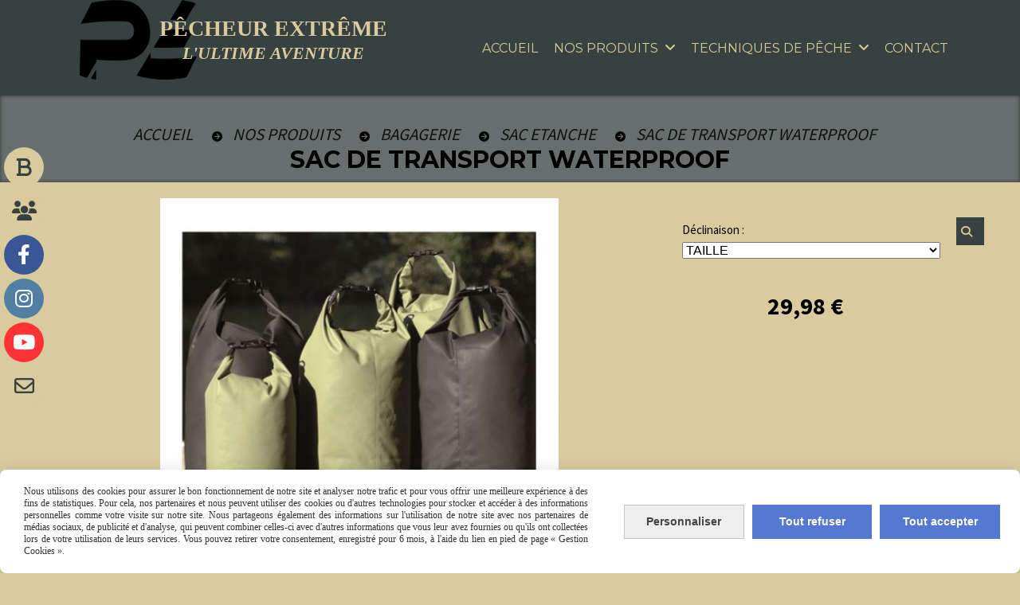

--- FILE ---
content_type: text/html; charset=UTF-8
request_url: https://www.pecheurextreme.com/sac-de-transport-waterproof-f548194.html
body_size: 10989
content:
    <!DOCTYPE html>
    <!--[if IE 7]>
    <html lang="fr" class="ie-inf-9 ie7"> <![endif]-->

    <!--[if IE 8]>
    <html lang="fr" class="ie-inf-9 ie8"> <![endif]-->
    <!--[if lte IE 9]>
    <html lang="fr" class="ie"> <![endif]-->
    <!--[if gt IE 8]><!-->
    <html lang="fr"><!--<![endif]-->
    <head prefix="og: http://ogp.me/ns# fb: http://ogp.me/ns/fb# product: http://ogp.me/ns/product# article: http://ogp.me/ns/article# place: http://ogp.me/ns/place#">
        <!--[if !IE]><!-->
        <script>
            if (/*@cc_on!@*/false) {
                document.documentElement.className += 'ie10';
            }
        </script><!--<![endif]-->
        
    <title>SAC DE TRANSPORT WATERPROOF - Pecheurextreme</title>
    <meta name="description" content="">
    <meta name="keywords" content="">
    <meta http-equiv="Content-Type" content="text/html; charset=UTF-8">
    <link rel="canonical" href="https://www.pecheurextreme.com/sac-de-transport-waterproof-f548194.html"/>
    <meta property="og:url" content="https://www.pecheurextreme.com/sac-de-transport-waterproof-f548194.html"/>
    <meta property="og:type" content="product"/>
    <meta property="og:title" content="SAC DE TRANSPORT WATERPROOF - Pecheurextreme"/>
    <meta property="og:description" content=""/>
    <meta property="og:locale" content="fr"/>

    <meta property="og:image" content="https://www.pecheurextreme.com/images_ms/1/2/6/1/0/4/126104/boutique/sac-de-transport-waterproof-10l-noir-miltec.jpg"/>
        <meta property="product:availability" content="instock"/>
        <meta property="product:category" content="SAC ETANCHE"/>
            <meta property="product:price:amount" content="12.99"/>
        <meta property="product:price:currency" content="EUR"/>
        
    <meta property="product:product_link" content="https://www.pecheurextreme.com/sac-de-transport-waterproof-f548194.html"/>

    <link rel="icon" type="image/png" href="/upload/favicon/126104.png?1768985346">

    <!-- Stylesheet -->
    <link rel="stylesheet" type="text/css" media="screen" href="/css5228/style_all_designs.css"/>
    <link rel="stylesheet" href="/css5228/panier.css" type="text/css"/>
    <script>
         document.documentElement.className += ' cmonsite-vitrine'; 
    </script>
    <link type="text/css" href="/css5228/design/template/boutique/templates.css" rel="stylesheet"/>
        <link rel="stylesheet" type="text/css" href="/css5228/ficheproduit/style-fiche-produit.css">
    <link rel="stylesheet" type="text/css" href="/css5228/ficheproduit/jquery.jqzoom.css">
    <link href="/css5228/design/hotel-datepicker.css" rel="stylesheet" type="text/css">
            <link rel="stylesheet" type="text/css" href="/css5228/design/template/fiche_produits/templates.css"/>
        <script>
            document.documentElement.className += ' cmonsite-ficheproduit';
            document.documentElement.className += ' cmonsite-ficheproduit-2';
            document.documentElement.className += ' cmonsite-boutique';
            document.documentElement.className += ' cmonsite-boutique-4';
        </script>
            <link rel="stylesheet" type="text/css" media="screen" href="/css5228/tinyTips.css"/>
    <link type="text/css" href="/css5228/header_jnformation.css" rel="stylesheet"/>
    <link href="/css5228/jquery.bxslider.css" rel="stylesheet" type="text/css">
    <link href="/css5228/waitMe.css" rel="stylesheet" type="text/css">
    <link href="/css5228/bootstrap-datetimepicker-standalone.css" rel="stylesheet" type="text/css">
    <link href="/css5228/bootstrap-datetimepicker.css" rel="stylesheet" type="text/css">

    <!-- CSS du thème  -->
    <link href="/css5228/styled796series.css" rel="stylesheet"
          type="text/css"/>
    <link href="/css5228/styled806.css"
          rel="stylesheet" type="text/css"/>



    <!-- jQuery -->
    <script src="/js5228/dist/design/jquery-3.min.js"></script>


    <script src="/js5228/dist/jquery.tinyTips.min.js"></script>
        <script src="/js5228/dist/jquery.validationEngine-fr.min.js"></script>
    
    <script src="/js5228/dist/jquery.validationEngine.min.js"></script>
    <script src="/js5228/dist/moment/moment.min.js"></script>
        <script src="/js5228/dist/moment/fr.min.js"></script>
    
    <script src="/js5228/dist/bootstrap-datetimepicker.min.js"></script>

    <script>
        $(document).ready(function () {
            $("#contact, #form1, #form").validationEngine();
            $('a.tTip').css('display', 'block');
            $('a.tTip').tinyTips('light', 'title');
        });
                document.documentElement.className += ' cmonsite-template';
        
        var CookieScripts = typeof CookieScripts === "undefined" ? {user: {}, job: []} : CookieScripts;
    </script>


            <script type="text/javascript">
                var _paq = window._paq = window._paq || [];
                _paq.push(['setCustomDimension', 1, 'www.pecheurextreme.com']);

                /* tracker methods like "setCustomDimension" should be called before "trackPageView" */
                _paq.push(['trackPageView']);
                _paq.push(['enableLinkTracking']);
                (function () {
                    var u = "//www.cmadata.fr/analytics/";
                    _paq.push(['setTrackerUrl', u + 'matomo.php']);
                    _paq.push(['setSiteId', '2']);
                    var d = document, g = d.createElement('script'), s = d.getElementsByTagName('script')[0];
                    g.type = 'text/javascript';
                    g.async = true;
                    g.src = u + 'matomo.js';
                    s.parentNode.insertBefore(g, s);
                })();
            </script>
            



    <!-- BxSlider -->
    <script type='text/javascript'
            src='/js5228/dist/jquery.bxSlider.min.js'></script>

    <!-- Height Align -->
    <script src="/js5228/dist/design/jquery.heightalign.min.js"></script>


    <script type="text/javascript" src="/js5228/dist/fancybox/jquery.fancybox.min.js"></script>
    <script type="text/javascript" src="/js5228/dist/fancybox/jquery.easing-1.3.min.js"></script>
    <script type="text/javascript" src="/js5228/dist/fancybox/jquery.mousewheel-3.0.6.min.js"></script>
    <script>
        var BASEURL = "https://www.cmonsite.fr/",
            book = "126104",
            id_serie = 796,
            id_design = 806;
    </script>
    <script type="text/javascript" src="/js5228/dist/design/minisite_cross.min.js"></script>

    <link rel="stylesheet" href="/css5228/fancybox/jquery.fancybox.css" type="text/css" media="screen"/>

    <!-- Optionally add helpers - button, thumbnail and/or media -->
    <link rel="stylesheet" href="/css5228/fancybox/helpers/jquery.fancybox-buttons.css" type="text/css" media="screen"/>
    <script type="text/javascript" src="/js5228/dist/fancybox/helpers/jquery.fancybox-buttons.min.js"></script>
    <script type="text/javascript" src="/js5228/dist/fancybox/helpers/jquery.fancybox-media.min.js"></script>

    <link rel="stylesheet" href="/css5228/fancybox/helpers/jquery.fancybox-thumbs.css" type="text/css" media="screen"/>

    <script type="text/javascript" src="/js5228/dist/fancybox/helpers/jquery.fancybox-thumbs.min.js"></script>


    <script type="text/javascript">
            var flagnewsletter = 0,
                newsletter_actif = 0,
                show_popin_newsletter = false;    </script>
        <script type="text/javascript">
            var searchContent;
            var dataDesign;

            
dataDesign = {
top: 153,
blocPositionTop: "#wrapper",
blocPositionLeft: "#wrapper",
blocContenu: "#wrapper"
};

            $(document).ready(function () {
                var form = '<form action="/search.php" class="content-cmonsite form-search" method="get">' +
                    '<div class="input-group">' +
                    '<input type="text" name="search" class="form-control" placeholder="' + _lang.get('Rechercher') + '">' +
                    '<span class="input-group-btn">' +
                    '<button title="' + _lang.get('Rechercher') + '" class="btn-search button" type="button"><i class="fa fa-search"></i></button>' +
                    '</span>' +
                    '</div>' +
                    '</form>'
                ;
                /* Placer le button search */

                searchContent = {
                    data: {
                        top: 40,
                        left: 0,
                        blocPositionTop: '#content',
                        blocPositionLeft: '#wrapper',
                        blocContenu: '#wrapper',
                        button: null,
                        idButton: 'block-flottant-search',
                        classButton: 'block-flottant-search',
                        contentButton: form,
                        DOMBody: 'body',
                        createButton: true,
                        mapElement: '.blocAdresse'
                    },
                    options: {
                        'flottant': true,
                        'insertTo': null,
                    },
                    init: function (dataDesign) {

                        // on récupére les options d'origine
                        for (var prop in searchContent.data) {
                            searchContent.options[prop] = searchContent.data[prop];
                        }
                        // on récupére les options personnalisées
                        for (prop in dataDesign) {
                            searchContent.options[prop] = dataDesign[prop];
                        }

                        function waitForEl() {

                            var $id = $(searchContent.options.DOMBody);
                            if (typeof $id.offset() !== 'undefined') {

                                if ($(searchContent.options.blocPositionTop).length) {
                                    searchContent.options.blocPositionTop = $(searchContent.options.blocPositionTop);
                                } else {
                                    searchContent.options.blocPositionTop = $('.content');
                                }

                                searchContent.options.blocPositionLeft = $(searchContent.options.blocPositionLeft);
                                searchContent.options.blocContenu = $(searchContent.options.blocContenu);
                                searchContent.options.DOMBody = $(searchContent.options.DOMBody);
                                searchContent.data.mapElement = $(searchContent.data.mapElement);
                                searchContent.data.DOMBody = $(searchContent.data.DOMBody);

                                if (searchContent.options.button != null) {
                                    searchContent.options.button = $(searchContent.options.button);
                                }

                                if (searchContent.options.createButton) {

                                    searchContent.generateButton();
                                    if (searchContent.options.flottant) {
                                        searchContent.positionButton();
                                    }


                                    searchContent.insertButton();
                                }

                                searchContent.event();
                            } else {
                                setTimeout(function () {
                                    waitForEl();
                                }, 50);
                            }
                        }

                        waitForEl();
                    },
                    event: function () {
                        $(window).resize(function (event) {
                            if (searchContent.options.flottant) {
                                searchContent.positionButton();
                            }
                        });
                        $(window).trigger('resize');
                        searchContent.data.DOMBody.on('click', '.btn-search', function () {
                            if (searchContent.options.button.hasClass('actif')) {
                                if ($('.form-search input[name="search"]').val() != '') {
                                    /* Submit le formulaire */
                                    $('.form-search').submit();
                                }
                            } else {
                                searchContent.options.button.addClass('actif');
                            }
                            return true;
                        });

                        searchContent.data.DOMBody.on('click', 'input[name="search"]', function () {
                            return true;
                        });

                        searchContent.data.DOMBody.on('click', function (e) {
                            if (!$(e.target).closest('#' + searchContent.data.idButton).length) {
                                searchContent.options.button.removeClass('actif');
                            }
                        });

                    },
                    generateButton: function () {
                        var button = $('<div />')
                            .attr({
                                'id': searchContent.options.idButton,
                                'class': searchContent.options.classButton,
                            }).html(searchContent.options.contentButton);

                        searchContent.options.button = button;
                    },
                    insertButton: function () {
                        if (searchContent.options.insertTo === null) {
                            searchContent.options.DOMBody.append(searchContent.options.button);
                        } else {
                            $(searchContent.options.insertTo).append(searchContent.options.button);
                        }

                    },

                    getOffsetLeft: function () {
                        return searchContent.options.blocPositionLeft.offset().left + searchContent.options.blocPositionLeft.outerWidth() + searchContent.options.left;
                    },
                    getOffsetTop: function () {
                        if (searchContent.data.mapElement.length) {
                            var mapBoundingRect = searchContent.data.mapElement[0].getBoundingClientRect();
                            var buttonBoundingRect = searchContent.options.button[0].getBoundingClientRect();
                            if (
                                // mapBoundingRect.left == 0 ||
                                (buttonBoundingRect.left > mapBoundingRect.left &&
                                    buttonBoundingRect.left < (mapBoundingRect.left + mapBoundingRect.width) &&
                                    buttonBoundingRect.top > mapBoundingRect.top &&
                                    buttonBoundingRect.top < (mapBoundingRect.top + mapBoundingRect.height))
                            ) {

                                return searchContent.data.mapElement.offset().top + searchContent.data.mapElement.height() + searchContent.options.top;
                            }
                        }

                        return searchContent.options.blocPositionTop.offset().top + searchContent.options.top;
                    },
                    positionButton: function () {

                        searchContent.options.button.css({
                            'left': searchContent.getOffsetLeft(),
                            'position': 'absolute',
                            'top': searchContent.getOffsetTop(),
                            'width': '36px',
                            'z-index': '5'
                        });
                    }
                };

                searchContent.init(dataDesign);

            });

        </script>
        
<!-- CSS de personnalisation design  -->
<link rel="stylesheet" href="/css5228/126104-806-796-101/style_perso.css" type="text/css" id="style-editor-perso" class="style-editor-perso-design" />
<link rel="stylesheet" href="/css5228/126104-ficheproduit-description-548194-378/style_perso_by_page.css" type="text/css" class="style-editor-perso-content" id="style-editor-perso-page"/><link rel="stylesheet" href="/css5228/126104-footer-0-378/style_perso_by_page.css" type="text/css" class="style-editor-perso-content" id="style-editor-perso-footer"/>

<!-- Variable Javascript utiles -->
<script>
    var timer = 3000 ;
</script>


        <meta name="viewport" content="width=device-width, initial-scale=1">
    </head>
    <body
        class="theme cmonsite-panier-1 cmonsite-fluxpanier-1 search-button body-796series body-806styled page-fiche_produit page-fiche_produit-548194">
                <link rel="stylesheet" href="/css/sidebar-menu.css?5228" type="text/css" media="screen"/>
        <style>
#minisite-sidebar ul li a.social-sidebar-p-1,
#minisite-sidebar ul li a.social-sidebar-p-1 span,
#minisite-sidebar ul li a.social-sidebar-p-1 span:before
{background:#D9CB9E;color:#374140;}
#minisite-sidebar ul li a.social-sidebar-p-2,
#minisite-sidebar ul li a.social-sidebar-p-2 span,
#minisite-sidebar ul li a.social-sidebar-p-2 span:before
{background:#D9CB9E;color:#374140;}
#minisite-sidebar ul li a.social-sidebar-p-3,
#minisite-sidebar ul li a.social-sidebar-p-3 span,
#minisite-sidebar ul li a.social-sidebar-p-3 span:before
{background:#3a5795;color:#ffffff;}
#minisite-sidebar ul li a.social-sidebar-p-4,
#minisite-sidebar ul li a.social-sidebar-p-4 span,
#minisite-sidebar ul li a.social-sidebar-p-4 span:before
{background:#517fa4;color:#ffffff;}
#minisite-sidebar ul li a.social-sidebar-p-5,
#minisite-sidebar ul li a.social-sidebar-p-5 span,
#minisite-sidebar ul li a.social-sidebar-p-5 span:before
{background:#ff3333;color:#ffffff;}
#minisite-sidebar ul li a.social-sidebar-p-6,
#minisite-sidebar ul li a.social-sidebar-p-6 span,
#minisite-sidebar ul li a.social-sidebar-p-6 span:before
{background:#D9CB9E;color:#374140;}</style><aside id="minisite-sidebar" class="pos-left circle large label-square "><ul><li>
<a class="social-sidebar-p-1" href="/blog/"   rel="nofollow">
<i class="fa fa-bold"></i> <span>Blog</span>
</a>
</li>
<li>
<a class="social-sidebar-p-2" href="/espace-conseillers-p295477.html"  target="_blank" rel="nofollow">
<i class="fa fa-users"></i> <span>Espace Conseillers</span>
</a>
</li>
<li>
<a class="social-sidebar-p-3" href="https://www.facebook.com/P%C3%AAcheur-Extr%C3%AAme-107042624140510/?modal=admin_todo_tour"  target="_blank" rel="nofollow">
<i class="fa fa-facebook"></i> <span>Facebook</span>
</a>
</li>
<li>
<a class="social-sidebar-p-4" href=""  target="_blank" rel="nofollow">
<i class="fa fa-instagram"></i> <span>Instagram</span>
</a>
</li>
<li>
<a class="social-sidebar-p-5" href="https://www.youtube.com/channel/UCECjMCfhrm3vYW4QoqTeAsg?disable_polymer=true"  target="_blank" rel="nofollow">
<i class="fa fa-youtube"></i> <span>Youtube</span>
</a>
</li>
<li>
<a class="social-sidebar-p-6" href="/contact.html"   rel="nofollow">
<i class="fa fa-envelope-o"></i> <span>Contact</span>
</a>
</li>
</ul></aside>
<div id="main-conteneur"  itemprop="mainEntityOfPage" itemscope itemtype="https://schema.org/WebPage">
        <!-- Banniere Header -->
    <header role="banner" class="banniere header_p">
        <div class="header-conteneur">
            <div class="close-menu"></div>
                    <div id="blocContent">
            <div id="headercontent" class="header_live_edit slogan_live_edit ">
                                    <a class="logo" href="/" id="logo" rel="home">
                        <img class="img-logo" src="/img_s2/126104/logo/logo-pe-1.png" alt="pecheurextreme.com"/>
                    </a>
                
                <div class="container-slogan">
                    <div class="slogan_p slogan"><p style="text-align: center;"><span style="font-size: 28px; font-family: arial black, avant garde;"><span style="color: #ffffff;"><span style="color: #d9cb9e;"><strong><span id="_mce_caret" data-mce-bogus="true">﻿</span>PÊCHEUR EXTRÊME</strong></span></span></span></p><p style="text-align: center;"><span style="font-size: 22px;"><em><span style="font-family: Roboto; color: #ffffff;"><span style="color: #d9cb9e;"><strong>L'ULTIME AVENTURE</strong></span></span></em></span></p></div>
                </div>

                            </div>
        </div>
                <div class="menu navigation_p menu-principal">
            <nav id="nav-principal" class="menu-principal"><!--
            -->
            <ul class="">
                                    <li
                            class="p-accueil navigation_button_p   ">
                        <a  href="/"
                                                                                     class="navigation_link_p">
                            <span>
                                                                ACCUEIL                            </span>
                        </a>
                                            </li>
                                        <li
                            class="p-295374 navigation_button_p   hasDropdown">
                        <a  href="/nos-produits-p295374.html"
                                                                                     class="navigation_link_p">
                            <span>
                                                                NOS PRODUITS                            </span>
                        </a>
                        <span class="dropDown navigation_link_p  " ></span><!--
            -->
            <ul class="menu__dropdown">
                                    <li
                            class="p-295908  sous_navigation_button_p hasDropdown">
                        <a  href="/vetements-techniques-p295908.html"
                                                                                     class="sous_navigation_link_p">
                            <span>
                                                                VETEMENTS TECHNIQUES                            </span>
                        </a>
                        <span class="dropDown  sous_navigation_link_p" ></span><!--
            -->
            <ul class="menu__dropdown">
                                    <li
                            class="b-72941  sous_navigation_button_p ">
                        <a  href="/vestes-b72941.html"
                                                                                     class="sous_navigation_link_p">
                            <span>
                                                                VESTES                            </span>
                        </a>
                                            </li>
                                        <li
                            class="b-72942  sous_navigation_button_p ">
                        <a  href="/pantalons-b72942.html"
                                                                                     class="sous_navigation_link_p">
                            <span>
                                                                PANTALONS                            </span>
                        </a>
                                            </li>
                                        <li
                            class="b-72943  sous_navigation_button_p ">
                        <a  href="/chemises-tee-shirts-b72943.html"
                                                                                     class="sous_navigation_link_p">
                            <span>
                                                                CHEMISES & TEE SHIRTS                            </span>
                        </a>
                                            </li>
                                        <li
                            class="b-72945  sous_navigation_button_p ">
                        <a  href="/chaussures-b72945.html"
                                                                                     class="sous_navigation_link_p">
                            <span>
                                                                CHAUSSURES                            </span>
                        </a>
                                            </li>
                                        <li
                            class="b-77314  sous_navigation_button_p ">
                        <a  href="/couvres-chef-b77314.html"
                                                                                     class="sous_navigation_link_p">
                            <span>
                                                                COUVRES CHEF                            </span>
                        </a>
                                            </li>
                                        <li
                            class="b-77315  sous_navigation_button_p ">
                        <a  href="/extremites-b77315.html"
                                                                                     class="sous_navigation_link_p">
                            <span>
                                                                EXTREMITES                            </span>
                        </a>
                                            </li>
                                        <li
                            class="b-77507  sous_navigation_button_p ">
                        <a  href="/sous-vetements-chaud-b77507.html"
                                                                                     class="sous_navigation_link_p">
                            <span>
                                                                SOUS-VETEMENTS CHAUD                            </span>
                        </a>
                                            </li>
                                </ul><!--
            -->                    </li>
                                        <li
                            class="p-295916  sous_navigation_button_p hasDropdown">
                        <a  href="/bagagerie-p295916.html"
                                                                                     class="sous_navigation_link_p">
                            <span>
                                                                BAGAGERIE                            </span>
                        </a>
                        <span class="dropDown  sous_navigation_link_p" ></span><!--
            -->
            <ul class="menu__dropdown">
                                    <li
                            class="b-72948  sous_navigation_button_p ">
                        <a  href="/sac-a-dos-b72948.html"
                                                                                     class="sous_navigation_link_p">
                            <span>
                                                                SAC A DOS                            </span>
                        </a>
                                            </li>
                                        <li
                            class="b-72949  sous_navigation_button_p ">
                        <a  href="/sac-de-transport-b72949.html"
                                                                                     class="sous_navigation_link_p">
                            <span>
                                                                SAC DE TRANSPORT                            </span>
                        </a>
                                            </li>
                                        <li
                            class="b-72950  sous_navigation_button_p ">
                        <a  href="/saccoches-b72950.html"
                                                                                     class="sous_navigation_link_p">
                            <span>
                                                                SACCOCHES                            </span>
                        </a>
                                            </li>
                                        <li
                            class="actif b-77339  sous_navigation_button_p ">
                        <a  href="/sac-etanche-b77339.html"
                                                                                     class="actif sous_navigation_link_p">
                            <span>
                                                                SAC ETANCHE                            </span>
                        </a>
                                            </li>
                                        <li
                            class="b-77443  sous_navigation_button_p ">
                        <a  href="/caisse-transport-b77443.html"
                                                                                     class="sous_navigation_link_p">
                            <span>
                                                                CAISSE TRANSPORT                            </span>
                        </a>
                                            </li>
                                </ul><!--
            -->                    </li>
                                        <li
                            class="p-295918  sous_navigation_button_p hasDropdown">
                        <a  href="/bivouac-p295918.html"
                                                                                     class="sous_navigation_link_p">
                            <span>
                                                                BIVOUAC                            </span>
                        </a>
                        <span class="dropDown  sous_navigation_link_p" ></span><!--
            -->
            <ul class="menu__dropdown">
                                    <li
                            class="b-72947  sous_navigation_button_p ">
                        <a  href="/tentes-b72947.html"
                                                                                     class="sous_navigation_link_p">
                            <span>
                                                                TENTES                            </span>
                        </a>
                                            </li>
                                        <li
                            class="b-72939  sous_navigation_button_p ">
                        <a  href="/couchage-b72939.html"
                                                                                     class="sous_navigation_link_p">
                            <span>
                                                                COUCHAGE                            </span>
                        </a>
                                            </li>
                                        <li
                            class="b-75866  sous_navigation_button_p ">
                        <a  href="/accessoires-b75866.html"
                                                                                     class="sous_navigation_link_p">
                            <span>
                                                                ACCESSOIRES                            </span>
                        </a>
                                            </li>
                                        <li
                            class="b-77442  sous_navigation_button_p ">
                        <a  href="/hygiene-b77442.html"
                                                                                     class="sous_navigation_link_p">
                            <span>
                                                                HYGIENE                            </span>
                        </a>
                                            </li>
                                </ul><!--
            -->                    </li>
                                        <li
                            class="p-295921  sous_navigation_button_p hasDropdown">
                        <a  href="/accessoires-p295921.html"
                                                                                     class="sous_navigation_link_p">
                            <span>
                                                                ACCESSOIRES                            </span>
                        </a>
                        <span class="dropDown  sous_navigation_link_p" ></span><!--
            -->
            <ul class="menu__dropdown">
                                    <li
                            class="b-75826  sous_navigation_button_p ">
                        <a  href="/eclairage-b75826.html"
                                                                                     class="sous_navigation_link_p">
                            <span>
                                                                ECLAIRAGE                            </span>
                        </a>
                                            </li>
                                        <li
                            class="b-75846  sous_navigation_button_p ">
                        <a  href="/gamelles-b75846.html"
                                                                                     class="sous_navigation_link_p">
                            <span>
                                                                GAMELLES                            </span>
                        </a>
                                            </li>
                                        <li
                            class="b-75856  sous_navigation_button_p ">
                        <a  href="/rechauds-b75856.html"
                                                                                     class="sous_navigation_link_p">
                            <span>
                                                                RECHAUDS                            </span>
                        </a>
                                            </li>
                                        <li
                            class="b-75867  sous_navigation_button_p ">
                        <a  href="/eau-b75867.html"
                                                                                     class="sous_navigation_link_p">
                            <span>
                                                                EAU                            </span>
                        </a>
                                            </li>
                                        <li
                            class="b-75847  sous_navigation_button_p ">
                        <a  href="/coutellerie-b75847.html"
                                                                                     class="sous_navigation_link_p">
                            <span>
                                                                COUTELLERIE                            </span>
                        </a>
                                            </li>
                                        <li
                            class="b-75848  sous_navigation_button_p ">
                        <a  href="/defense-b75848.html"
                                                                                     class="sous_navigation_link_p">
                            <span>
                                                                DEFENSE                            </span>
                        </a>
                                            </li>
                                </ul><!--
            -->                    </li>
                                        <li
                            class="p-295931  sous_navigation_button_p hasDropdown">
                        <a  href="/nutrition-p295931.html"
                                                                                     class="sous_navigation_link_p">
                            <span>
                                                                NUTRITION                            </span>
                        </a>
                        <span class="dropDown  sous_navigation_link_p" ></span><!--
            -->
            <ul class="menu__dropdown">
                                    <li
                            class="b-72964  sous_navigation_button_p ">
                        <a  href="/repas-lyophilise-b72964.html"
                                                                                     class="sous_navigation_link_p">
                            <span>
                                                                REPAS LYOPHILISE                            </span>
                        </a>
                                            </li>
                                        <li
                            class="b-72966  sous_navigation_button_p ">
                        <a  href="/boissons-energetiques-b72966.html"
                                                                                     class="sous_navigation_link_p">
                            <span>
                                                                BOISSONS ENERGETIQUES                            </span>
                        </a>
                                            </li>
                                        <li
                            class="b-72967  sous_navigation_button_p ">
                        <a  href="/complements-alimentaire-b72967.html"
                                                                                     class="sous_navigation_link_p">
                            <span>
                                                                COMPLEMENTS ALIMENTAIRE                            </span>
                        </a>
                                            </li>
                                </ul><!--
            -->                    </li>
                                        <li
                            class="b-88784  sous_navigation_button_p ">
                        <a  href="/bonnes-affaires-b88784.html"
                                                                                     class="sous_navigation_link_p">
                            <span>
                                                                BONNES AFFAIRES                            </span>
                        </a>
                                            </li>
                                        <li
                            class="a-59010  sous_navigation_button_p ">
                        <a  href="/photos-a59010.html"
                                                                                     class="sous_navigation_link_p">
                            <span>
                                                                PHOTOS                            </span>
                        </a>
                                            </li>
                                        <li
                            class="p-320743  sous_navigation_button_p ">
                        <a  href="/videos-produits-p320743.html"
                                                                                     class="sous_navigation_link_p">
                            <span>
                                                                VIDEOS PRODUITS                            </span>
                        </a>
                                            </li>
                                        <li
                            class="p-301733  sous_navigation_button_p hasDropdown">
                        <a  href="/sites-partenaires-p301733.html"
                                                                                     class="sous_navigation_link_p">
                            <span>
                                                                SITES PARTENAIRES                            </span>
                        </a>
                        <span class="dropDown  sous_navigation_link_p" ></span><!--
            -->
            <ul class="menu__dropdown">
                                    <li
                            class="p-379444  sous_navigation_button_p ">
                        <a  href="/appats-baits-p379444.html"
                                                                                     class="sous_navigation_link_p">
                            <span>
                                                                APPATS-BAITS                             </span>
                        </a>
                                            </li>
                                        <li
                            class="p-379445  sous_navigation_button_p ">
                        <a  href="/assault-58-p379445.html"
                                                                                     class="sous_navigation_link_p">
                            <span>
                                                                ASSAULT 58                            </span>
                        </a>
                                            </li>
                                </ul><!--
            -->                    </li>
                                        <li
                            class="p-314135  sous_navigation_button_p hasDropdown">
                        <a  href="/catalogues-partenaires-p314135.html"
                                                                                     class="sous_navigation_link_p">
                            <span>
                                                                CATALOGUES PARTENAIRES                             </span>
                        </a>
                        <span class="dropDown  sous_navigation_link_p" ></span><!--
            -->
            <ul class="menu__dropdown">
                                    <li
                            class="p-314128  sous_navigation_button_p ">
                        <a  href="/catalogues-miltec-p314128.html"
                                                                                     class="sous_navigation_link_p">
                            <span>
                                                                CATALOGUES MILTEC                            </span>
                        </a>
                                            </li>
                                        <li
                            class="p-314132  sous_navigation_button_p ">
                        <a  href="/catalogue-mpsec-p314132.html"
                                                                                     class="sous_navigation_link_p">
                            <span>
                                                                CATALOGUE MPSEC                            </span>
                        </a>
                                            </li>
                                        <li
                            class="p-314136  sous_navigation_button_p ">
                        <a  href="/catalogue-pe-p314136.html"
                                                                                     class="sous_navigation_link_p">
                            <span>
                                                                CATALOGUE PE                            </span>
                        </a>
                                            </li>
                                </ul><!--
            -->                    </li>
                                </ul><!--
            -->                    </li>
                                        <li
                            class="p-295199 navigation_button_p   hasDropdown">
                        <a  href="/techniques-de-peche-p295199.html"
                                                                                     class="navigation_link_p">
                            <span>
                                                                TECHNIQUES DE PÊCHE                            </span>
                        </a>
                        <span class="dropDown navigation_link_p  " ></span><!--
            -->
            <ul class="menu__dropdown">
                                    <li
                            class="a-56153  sous_navigation_button_p ">
                        <a  href="/peche-du-silure-a56153.html"
                                                                                     class="sous_navigation_link_p">
                            <span>
                                                                PÊCHE DU SILURE                            </span>
                        </a>
                                            </li>
                                        <li
                            class="a-56154  sous_navigation_button_p ">
                        <a  href="/peche-de-la-carpe-a56154.html"
                                                                                     class="sous_navigation_link_p">
                            <span>
                                                                PÊCHE DE LA CARPE                            </span>
                        </a>
                                            </li>
                                        <li
                            class="a-63960  sous_navigation_button_p ">
                        <a  href="/une-experience-a-votre-service-a63960.html"
                                                                                     class="sous_navigation_link_p">
                            <span>
                                                                UNE EXPERIENCE A VOTRE SERVICE                            </span>
                        </a>
                                            </li>
                                </ul><!--
            -->                    </li>
                                        <li
                            class="p-contact navigation_button_p   ">
                        <a  href="/contact.html"
                                                                                     class="navigation_link_p">
                            <span>
                                                                CONTACT                            </span>
                        </a>
                                            </li>
                                </ul><!--
            --><!--
            --></nav>
        </div>
                </div>
    </header>

    <div class="wrapper-content">
                        <div id="wrapper" class="wrapper content_p">

            
                        <div class="content_p side-content">

                
                
<div id="bloc-fil-title">
            <script type="application/ld+json">{"@context":"https://schema.org","@type":"BreadcrumbList","itemListElement":[{"@type":"ListItem","name":"ACCUEIL","item":{"@type":"Thing","url":"/","name":"ACCUEIL","@id":"accueil"},"position":1},{"@type":"ListItem","name":"NOS PRODUITS","item":{"@type":"Thing","url":"/nos-produits-p295374.html","name":"NOS PRODUITS","@id":"nos-produits-nos-produits-p295374-html"},"position":2},{"@type":"ListItem","name":"BAGAGERIE","item":{"@type":"Thing","url":"/bagagerie-p295916.html","name":"BAGAGERIE","@id":"bagagerie-bagagerie-p295916-html"},"position":3},{"@type":"ListItem","name":"SAC ETANCHE","item":{"@type":"Thing","url":"/sac-etanche-b77339.html","name":"SAC ETANCHE","@id":"sac-etanche-sac-etanche-b77339-html"},"position":4},{"@type":"ListItem","name":"SAC DE TRANSPORT WATERPROOF","item":{"@type":"Thing","url":"/sac-de-transport-waterproof-f548194.html","name":"SAC DE TRANSPORT WATERPROOF","@id":"sac-de-transport-waterproof-sac-de-transport-waterproof-f548194-html"},"position":5}]}</script>        <nav class="nav-static-breadcrumb arianne secondaire links_p">
            <ul class="clearfix">
                                <li class="no-picto">
                    <a href="/" class="sous_navigation_link_p">
                        <span>
                            <i class=""></i>
                            <span class="text"
                                  itemprop="name" >
                                ACCUEIL                            </span>
                        </span>
                    </a>
                </li>
                                        <li class="no-picto">
                            <a class="sous_navigation_link_p "
                               href="/nos-produits-p295374.html">
                                <span>
                                    <i class=""></i>
                                    <span class="text">
                                        NOS PRODUITS                                    </span>
                                </span>
                            </a>
                        </li>
                                                <li class="no-picto">
                            <a class="sous_navigation_link_p "
                               href="/bagagerie-p295916.html">
                                <span>
                                    <i class=""></i>
                                    <span class="text">
                                        BAGAGERIE                                    </span>
                                </span>
                            </a>
                        </li>
                                                <li class="no-picto">
                            <a class="sous_navigation_link_p "
                               href="/sac-etanche-b77339.html">
                                <span>
                                    <i class=""></i>
                                    <span class="text">
                                        SAC ETANCHE                                    </span>
                                </span>
                            </a>
                        </li>
                        
                                            <li class="no-picto actif" >
                                <a class="sous_navigation_link_p actif"
                                   href="/sac-de-transport-waterproof-f548194.html">
                                <span>
                                    <i class=""></i>
                                    <span class="text">
                                        SAC DE TRANSPORT WATERPROOF                                    </span>
                                </span>
                                </a>
                            </li>
                                        </ul>
        </nav>
        <div class="clearfix"></div>
            <h1 class="title_section border_p border_titre_p">
            SAC DE TRANSPORT WATERPROOF        </h1>
    </div>

<div id="content_full" class="template_fiche_produit template_fiche_produit_2">
    <div id="fiche-produit" itemscope itemtype="https://schema.org/Product">
        <link itemprop="url" href="/sac-de-transport-waterproof-f548194.html"
              rel="author"/>
        <div class="top_fiche product-type__classical block_unique_product is_catalogue" data-id-product="548194">
                        <!--Titre du produit -->
                        <!-- Fin du titre -->

            <!-- Images produit -->
            <div class="wrap-images">
                <div class="grande-image grande-image__no-additionnal ">
                    <div class="container-etiquette" style="display: none">                    </div>
                                            <a href="/img_s1/126104/boutique/sac-de-transport-waterproof-10l-noir-miltec.jpg"
                           class="image-zoom productImageWrap sliderImageFicheProd"
                           id="productImageWrapID_548194" title=""
                           rel="gal1">
                            <img class="imgZoomPad " itemprop="image"
                                 src="/img_s1/126104/boutique/sac-de-transport-waterproof-10l-noir-miltec.jpg"
                                 title=""
                                 alt="SAC DE TRANSPORT WATERPROOF">
                                                    </a>
                                            <!----------- END GRANDE IMAGE SLIDER ----------->
                    <div id="sliderImagePreviews">
                                                            <a
                                            id="product-link-img-1123006"
                                            data-image="/img_s1/126104/boutique/sac-de-transport-waterproof-10l-noir-miltec_mini.jpg"
                                            data-zoom-image="/img_s1/126104/boutique/sac-de-transport-waterproof-10l-noir-miltec.jpg"
                                            href="/img_s1/126104/boutique/sac-de-transport-waterproof-10l-noir-miltec.jpg">

                                            <span class="img-square">
                                                <span class="img-square__content">
                                                    <img src="/img_s1/126104/boutique/sac-de-transport-waterproof-10l-noir-miltec_mini.jpg"
                                                         alt="SAC DE TRANSPORT WATERPROOF">
                                                </span>
                                            </span>
                                    </a>
                                                        </div>
                    <!----------- END PREVIEW ----------->
                                        <!----------- END AFFICHER PRIX ----------->
                </div>
                <!-- end grande-image -->
            </div>
            <!-- end wrap-images -->

            <!-- Informations produit -->
                        <div class="wrap-description avec-declinaison">
                <div class="container-etiquette">                </div>
                <div class="block-fiche-titre-brand">
                    <div class="row">
                        <div class="col s12">
                            
                                                            <div class="block-fiche-titre">
                                    <span itemprop="name">SAC DE TRANSPORT WATERPROOF</span>
                                </div>
                                                                                </div>
                    </div>
                </div>


                                                
                                    <div itemprop="offers" itemscope
                         itemtype="https://schema.org/Offer">
                        <link itemprop="url"
                              href="/sac-de-transport-waterproof-f548194.html"/>
                        <meta itemprop="priceCurrency"
                              content="EUR"></meta>
                                                            <div class="declinaison">
                <div class="row">
                                                    <div class="col s12">
                                    <div class="declinaison-attribute-group  declinaison-attribute-group-83727 declinaison-attribute-group-select">

                                        <label class="declinaison-attribute-group__label">Déclinaison                                            :</label>
                                        <div class="declinaison-attribute-group__item">
                                                                                                <select class="boutique_product_attribute_select"
                                                            data-id-group="83727">
                                                        <option value="0">Sélectionner</option>
                                                                                                                    <option selected                                                                    value="824490">TAILLE</option>
                                                                                                                </select>
                                                                                        </div>
                                    </div>
                                </div>
                                                </div>
            </div>
                                    <!--                        <span class="notification_product"></span>-->
                        <div class="pro-pannier">
                            <div class="information_stock"></div>


                                                                    <div class="ajouter-panier block-price">
                                            <p class="prix">
                                                <span itemprop="priceValidUntil" class="hide"
                                                      content="2027-01-21T00:00:00+0100"></span>
                                                <span
                                                        class="prixprod"><span class="impact_price" itemprop="price" 
    content="12.99">12,99</span> €</span>
                                                <span class="prixmention"></span>
                                            </p>
                                        </div>
                                        
                                <div class="clearfix"></div>

                                
                                <div class="bloc-quantite">
                                                                    </div>
                                <div class="clearfix"></div>
                                <div class="row" style="width: 100%;">
                                    <div class="col s12">
                                        <div class="notification_product"></div>
                                    </div>
                                </div>
                                <div class="clearfix"></div>
                                <div class="row ajouter-panier block-addbasket">
                                    <div class="col s12">
                                        <div>
                                                                                    </div>

                                    </div>
                                </div>


                                

                        </div>

                    </div>
                

                <p class="description" itemprop="description">
                                    </p>

                                <div class="block-shipping" style="display:none;"><p><i class="fa fa-arrow-right"></i> <span class="msg-shiping"></span></p></div>

                                                                <p class="details-ficheprod">
                                    </p>

                            </div>
            <!-- end wrap-description -->
            <!-- end top-fiche -->

        </div>

                <!-- Commentaires produit-->
                <!-- end commentaires produit-->
    </div>
    <!-- Produits associés-->
        <!-- end produits associés-->
</div><!-- end fiche-produit -->
<script>
    var trigger_product_link_img = false,
        trigger_product_link_img_attribute = false;
    
    var devise = '€',
        basePrice = 12.99,
        basePricePromo = 12.99,
        msg_shiping_stock = "",
        msg_shiping_hors_stock = "",
        show_stock = "1",
        msg_out_of_stock = "Article hors stock",
        id_client_group = 0,
        declinaisons = [{"id":1753851,"attribute":{"824490":{"groupe":"D\u00e9clinaison","label":"TAILLE","position":0}},"price_mention":null,"manage_stock":false,"send_mail_product_in_stock":false,"send_mail_product_in_stock_btn_txt":"<i class=\"fa fa-bell\"><\/i>&nbsp;\u00catre averti lors de la remise en stock","out_of_stock":false,"minimal_quantity":1,"minimal_quantity_group":[],"quantity":0,"impact_price":"+ 16,99 \u20ac","sku":"","price":"29.98","price_format":"29,98","ean13":"","active":"En ligne","priceWithoutFormat":29.98,"originalPriceWithoutFormat":29.98,"originalPriceWithCurrency":"29,98 \u20ac","priceWithCurrency":"29,98 \u20ac","id_image_product":null,"id_image_boutique_attribute":null}],
        specificPrices = {"548194":[]},
        showPriceTaxExcl = false;
</script>
                </section>
            </div><!-- end content -->
        </div>
    </div>

    <!-- footer -->
        <footer class="links_p footer_p" id="footer">
        <div id="top_fleche"><a href="#" class="fleche_top_site"></a></div>
        <div id="pub"><!--
            -->            <div class="contenu-editable contenu-editable-site-footer"><div class="row">
<div class="s12 col widget-col"><div class="widget widget-grid widget--small-height" style="background-position: center top;" data-image="" data-attachment="false" data-color="" data-padding="false" id="grid-661399">
<div class="row row-grid">
<div class="widget-col col s4 grid" id="col-414141"><div class="dropzone-widget">
<div class="row">
<div class="col widget-col s12"><div class="widget widget-texte widget--small-height">
<div class="widget-texte-content"><p style="text-align: center;"><span style="font-size: 17px; color: #f4f1f1;"><strong>ADRESSE</strong></span><br><span style="font-size: 15px;"><br>9 impasse de la Noue<br></span></p><p style="text-align: center;"><span style="font-size: 15px;">51150 AIGNY</span></p></div>
</div></div>
</div>
</div></div>
<div class="widget-col col s4 grid" id="col-211824"><div class="dropzone-widget">
<div class="row">
<div class="s12 col widget-col"><div class="widget widget-texte widget--small-height" data-x="0" data-y="0">
<div class="widget-texte-content"><p style="text-align: center;"><span style="font-size: 17px; color: #f4f1f1;"><strong>LIENS UTILES</strong></span><br><span style="font-size: 15px;"><a class="button button-rounded cmse-hover cmse-focus" href="https://www.pecheurextreme.com/page/pdf/conditions_generales_de_vente.html"><br>CGV</a></span><br><span style="font-size: 15px;"><a class="button button-rounded" href="/mentions-l-gales-p295793.html">Mentions l&#xE9;gales</a><br></span><span style="font-size: 15px;">Politique de confidentialit&#xE9;</span></p></div>
</div></div>
</div>
</div></div>
<div class="widget-col col s4 grid last" id="col-418484"><div class="dropzone-widget">
<div class="row">
<div class="s12 col widget-col"><div class="widget widget-texte widget--small-height" data-x="0" data-y="0">
<div class="widget-texte-content"><p style="text-align: center;"><span style="font-size: 17px; color: #f4f1f1;"><strong>CONTACT</strong></span><br><span style="font-size: 15px;"><br>06.16.43.16.16</span></p><p style="text-align: center;"><span style="font-size: 15px;"><a href="/cdn-cgi/l/email-protection" class="__cf_email__" data-cfemail="2744484953464453675742444f425255425f5355424a420944484a">[email&#160;protected]</a></span></p><p style="text-align: center;"><br></p></div>
</div></div>
</div>
</div></div>
</div>
</div></div>
</div><div class="row">
<div class="s12 col widget-col"><div class="widget widget-texte widget--small-height">
<div class="widget-texte-content"><p>&nbsp;</p></div>
</div></div>
</div></div>
            <!--
        --></div>
        <div class="mention links_p" role="contentinfo">
            <div class="social-networks template_1">
            <div class="facebook" id="facebook">
                            <script data-cfasync="false" src="/cdn-cgi/scripts/5c5dd728/cloudflare-static/email-decode.min.js"></script><script>CookieScripts.job.push('facebook');</script>
                <div class="fb-like" data-href="https%3A%2F%2Fwww.pecheurextreme.com" data-width="" data-layout="button_count" data-action="like" data-size="small" data-share="false"></div>
                    </div>
    
    

    
    
    

</div><div class='footer__links'>    <span class="link__seperator"></span>
    <a href="/mentions_legales.html" title="Mentions L&eacute;gales" class="link">Mentions L&eacute;gales</a>
    <span class="link__seperator"></span>
    <a href="/page/pdf/conditions_generales_de_vente.html" title="Conditions générales de vente" class="link">Conditions générales de vente</a>
    <span class="link__seperator"></span>
    <a href="javascript:CmonSite.CookieManagement.openPanel();" class="link">
        Gestion cookies    </a>
    <span class="link__seperator"></span> <a href="/profile/account.php" rel="account" title="Mon compte" rel="nofollow" class="link">Mon Compte</a></div>        </div>
        <div class="music">
                    </div>
    </footer>

    </div>
    
    
<script>
    var isDefaultCurrency = true,
        currencySign = "€",
        currencyDecimalSep = ",",
        currencyThousandsSep = " ",
        currencyPositionSign = "after",
        haveRightClick = 1,
        langLocale = "fr";
</script>

    <!-- Panier -->
    <script src="/js5228/dist/design/panier.min.js"></script>
    
<script>
    var use_facebook_connect = '0',
        facebook_api = '';

    if (typeof CookieScripts === "undefined") {
        CookieScripts = {user: {}, job: []};
    }

    var paginationCategoryUseInfiniteScroll = false;
</script>

            <script>
                            </script>
            

<script>
    var version = 5228;
</script>
    <script>
        var tarteaucitronAlertCookieInfo = 'Nous utilisons des cookies pour assurer le bon fonctionnement de notre site et analyser notre trafic et pour vous offrir une meilleure expérience à des fins de statistiques. Pour cela, nos partenaires et nous peuvent utiliser des cookies ou d&#039;autres technologies pour stocker et accéder à des informations personnelles comme votre visite sur notre site. Nous partageons également des informations sur l&#039;utilisation de notre site avec nos partenaires de médias sociaux, de publicité et d&#039;analyse, qui peuvent combiner celles-ci avec d&#039;autres informations que vous leur avez fournies ou qu&#039;ils ont collectées lors de votre utilisation de leurs services. Vous pouvez retirer votre consentement, enregistré pour 6 mois, à l&#039;aide du lien en pied de page « Gestion Cookies ».',
            tarteaucitronForceLanguage = "fr",
            tarteaucitronPrivacyPolicyLink = "";
    </script>
    <script type="text/javascript"
            src="/js5228/dist/tarteaucitron-1-9/tarteaucitron-minisite.min.js"></script>


<script type="text/javascript" src="/js5228/dist/languages.min.js"></script>
<script type="text/javascript" src="/js5228/dist/helper/helper.min.js"></script>
<script type="text/javascript"
        src="/js5228/dist/design/global.min.js"></script>
<script type="text/javascript"
        src="/js5228/dist/design/jquery.easing.min.js"></script>
<script type="text/javascript"
        src="/js5228/dist/design/menu_burger.min.js"></script>
<script type="text/javascript"
        src="/js5228/dist/design/remonte_actif.min.js"></script>
<script type="text/javascript"
        src="/js5228/dist/design/imagesloaded.pkgd.min.js"></script>
<script type="text/javascript" src="/js5228/dist/waitMe.min.js"></script>
<script type="text/javascript"
        src="/js5228/dist/jquery.lazyload.min.js"></script>
<script>
    $(function () {
        $("img.lazy").lazyload({
            skip_invisible: false
        });
    });
</script>


    <script type="text/javascript"
            src="/js5228/dist/swiper-7/swiper-bundle.min.js"></script>
        <script type="text/javascript" src="/languages/fr/lang.js?v=5228"></script>


    <script type="text/javascript"
            src="/js5228/dist/design/jquery.infinitescroll.min.js"></script>
            <script type="text/javascript"
                src="/js5228/dist/design/templates/boutique/templates.min.js"></script>
            <script type="text/javascript"
            src="/js5228/dist/moment/moment.min.js"></script>
    <script type="text/javascript" src="/js5228/dist/moment/fr.min.js"></script>
    <script type="text/javascript"
            src="/js5228/dist/design/datepicker/fecha.min.js"></script>
    <script type="text/javascript"
            src="/js5228/dist/ficheproduit/reservation-datepicker.min.js"></script>


    <script type="text/javascript"
            src='/js5228/dist/ficheproduit/jquery.elevatezoom.min.js'></script>
    <script type="text/javascript"
            src="/js5228/dist/ficheproduit/script.min.js"></script>
    <script type="text/javascript"
            src="/js5228/dist/bootstrap_cmonsite.min.js"></script>

            <script type="text/javascript"
                src="/js5228/dist/design/templates/fiche_produit/templates.min.js"></script>
        <script src="/js5228/dist/design/faq/faq.min.js"></script>
<script src="/js5228/dist/design/796series/script.min.js"
        type="text/javascript"></script>

    <script id="script-header-information" src="/js5228/dist/design/header_information.min.js"
            type="text/javascript" async></script>
        <script type="text/javascript" src="/js5228/dist/http.min.js"></script>
    <script type="text/javascript"
            src="/js5228/dist/design/global-login.min.js"></script>
    
<script type="text/javascript" src="/js5228/dist/a11y-dialog.min.js"></script>
            <noscript><p><img
                            src="//www.cmadata.fr/analytics/matomo.php?idsite=2&amp;rec=1&amp;dimension1=www.pecheurextreme.com"
                            alt=""/></p></noscript>
            

<script defer src="https://static.cloudflareinsights.com/beacon.min.js/vcd15cbe7772f49c399c6a5babf22c1241717689176015" integrity="sha512-ZpsOmlRQV6y907TI0dKBHq9Md29nnaEIPlkf84rnaERnq6zvWvPUqr2ft8M1aS28oN72PdrCzSjY4U6VaAw1EQ==" data-cf-beacon='{"version":"2024.11.0","token":"2685a5b7939b4a2da740ce238d405a55","r":1,"server_timing":{"name":{"cfCacheStatus":true,"cfEdge":true,"cfExtPri":true,"cfL4":true,"cfOrigin":true,"cfSpeedBrain":true},"location_startswith":null}}' crossorigin="anonymous"></script>
</body>
            </html>

--- FILE ---
content_type: text/css
request_url: https://www.pecheurextreme.com/css5228/styled806.css
body_size: 1245
content:
body{background-color:#d9cb9e;color:#000}.wrapper{background:#d9cb9e}.contenu-editable .h1,.contenu-editable .h2,.contenu-editable .h3,.contenu-editable h1,.contenu-editable h2,.contenu-editable h3{background-color:#374140;color:#d9cb9e}.contenu-editable .h1 a,.contenu-editable .h2 a,.contenu-editable .h3 a,.contenu-editable h1 a,.contenu-editable h2 a,.contenu-editable h3 a{color:inherit}.modif-design-color-container .h2,.modif-design-color-container h2{background-color:#374140;color:#d9cb9e}.modif-design-color-container .h2 a,.modif-design-color-container h2 a{color:inherit}a{color:#717171}a:hover{color:#374140}.accueil_diaporama_template .slide-text a.slider-see-more,.bouton,.button,.form-newsletter input[type=submit],.template_fiche_produit_3 .wrap-description .side-tabs a,input[type=submit]{background-color:#374140;background-image:none;border-color:#374140;color:#d9cb9e}.accueil_diaporama_template .slide-text a.slider-see-more:focus,.accueil_diaporama_template .slide-text a.slider-see-more:hover,.bouton:focus,.bouton:hover,.button:focus,.button:hover,.form-newsletter input[type=submit]:focus,.form-newsletter input[type=submit]:hover,.template_fiche_produit_3 .wrap-description .side-tabs a:focus,.template_fiche_produit_3 .wrap-description .side-tabs a:hover,input[type=submit]:focus,input[type=submit]:hover{background-color:#d9cb9e;border:1px solid #374140;color:#374140}header{background-color:#374140}.slogan{color:#d9cb9e}#bloc-fil-title,#bloc-fil-title:before{background:#686e6d}#nav-principal ul ul{border-color:#374140}#nav-principal ul ul ul:before,#nav-principal ul ul:before{border-bottom-color:var(--arrow-color,#374140)}.navigation_link_p:not(.menu_burger){color:#d9cb9e}.navigation_button_p .sous_navigation_link_p{background-color:#374140;color:#d9cb9e}.navigation_button_p .sous_navigation_link_p.actif,.navigation_button_p .sous_navigation_link_p.sousmenu_ouvert,.navigation_button_p .sous_navigation_link_p:hover{background-color:#d9cb9e;color:#374140}.navigation_button_p>ul>li>ul>li:hover>ul.menu-protection-droite:before{border-left-color:#374140}.produits .mask a,.template_boutique .produits .mask a,.template_boutique_all .produits .mask a,.template_boutique_all .produits:hover .mask a{background:#fff;color:#000}.produits .inside-hors-stock,.template_boutique .produits .inside-hors-stock,.template_boutique_all .produits .inside-hors-stock,.template_boutique_all .produits:hover .inside-hors-stock{background:#fff}.addbasket:hover,.produits .zoom-inner:hover{color:#374140}.produits .zoom-inner,.zoom-inner:hover{background:#fff;border-color:#0003;color:#000}.produits .remise{background:#374140;color:#d9cb9e}.addbasket{background-color:#374140;border-color:#374140;color:#d9cb9e}.addbasket:focus,.addbasket:hover{background-color:#d9cb9e;border-color:#374140;color:#374140}.produit_etiquette,.produit_etiquette2,.produit_etiquette3{background:#374140}.produit_etiquette .h3,.produit_etiquette h3,.produit_etiquette2 .h3,.produit_etiquette2 h3,.produit_etiquette3 .h3,.produit_etiquette3 h3{color:#d9cb9e}.produit_etiquette2:after,.produit_etiquette3:after,.produit_etiquette:after{border-top-color:#374140}.template_fiche_produit .remise-produit{background-color:#374140;color:#d9cb9e}.template_fiche_produit .in-onglet{border-color:#374140}.galerie .mask{background:#0000}.galerie .addcommentaires,.galerie .bloc-titre-galerie,.galerie .button_galerie,.galerie .commentP{background-color:#d9cb9e;color:#000}.template_livreor_1 .message_lo,.template_livreor_2 .IDLO,.template_livreor_2 .contenuMsgLO,.template_livreor_2 .contenuMsgLO .blcFleche:before{border-color:#374140}.template_livreor .h4,.template_livreor .note,.template_livreor h4,.template_livreor_3 .message:after,.template_livreor_3 .message:before{color:#374140}.pagination>li>a{background-color:#fff;color:#d9cb9e}.pagination li.active a,.pagination li.active a:hover{background-color:#d9cb9e;border-color:#d9cb9e;color:#fff}body .accueil_diaporama_template .slide .slide-text{background-color:#d9cb9e}body .accueil_diaporama_template .slide .slide-text *{color:#000}body .accueil_diaporama_template .slide .slide-text .content-slide-text>p{color:#333}body .accueil_diaporama_template .slide .slide-text .content-slide-text>p:first-line{color:#000}body .accueil_diaporama_template .bx-controls-direction>a,body .accueil_diaporama_template .slide>div .button_slider,body .accueil_diaporama_template .slide>li .button_slider{background-color:#d9cb9e;color:#000}body .accueil_diaporama_template .bx-wrapper .bx-pager .bx-pager-link{border-color:#d9cb9e}body .accueil_diaporama_template .bx-wrapper .bx-pager .bx-pager-link:focus,body .accueil_diaporama_template .bx-wrapper .bx-pager .bx-pager-link:hover{background-color:#f6f2e7}body .accueil_diaporama_template .bx-wrapper .bx-pager .bx-pager-link.active,body .accueil_diaporama_template .bx-wrapper .bx-pager .bx-pager-link.active:hover{background-color:#d9cb9e}.theme .accueil_diaporama_template_1 .bx-wrapper .bx-pager-link,.theme .accueil_diaporama_template_3 .bx-wrapper .bx-pager-link{border-color:#374140}.theme .accueil_diaporama_template_1 .bx-wrapper .bx-pager-link:focus,.theme .accueil_diaporama_template_1 .bx-wrapper .bx-pager-link:hover,.theme .accueil_diaporama_template_3 .bx-wrapper .bx-pager-link:focus,.theme .accueil_diaporama_template_3 .bx-wrapper .bx-pager-link:hover{background-color:#7f9290}.theme .accueil_diaporama_template_1 .bx-wrapper .bx-pager-link.active,.theme .accueil_diaporama_template_1 .bx-wrapper .bx-pager-link.active:hover,.theme .accueil_diaporama_template_3 .bx-wrapper .bx-pager-link.active,.theme .accueil_diaporama_template_3 .bx-wrapper .bx-pager-link.active:hover{background-color:#374140}#fiche-produit .previews span:not(.preview-video-play),.banner_diaporama .bx-wrapper .bx-controls-direction>a,.content-slider>.bx-wrapper .bx-controls-direction>a,.diaporama-container .swiper-button-next,.diaporama-container .swiper-button-prev,.template_boutique_accueil.accueil_boutique_template_1 .bx-wrapper .bx-controls-direction>a{background-color:#fff;color:#000}.banner_diaporama .bx-wrapper .bx-pager .bx-pager-link,.content-slider>.bx-wrapper .bx-pager .bx-pager-link,.produits-accueil.template_boutique_accueil.accueil_boutique_template_1 .bx-wrapper .bx-pager .bx-pager-link{border-color:#374140}.banner_diaporama .bx-wrapper .bx-pager .bx-pager-link:focus,.banner_diaporama .bx-wrapper .bx-pager .bx-pager-link:hover,.content-slider>.bx-wrapper .bx-pager .bx-pager-link:focus,.content-slider>.bx-wrapper .bx-pager .bx-pager-link:hover,.produits-accueil.template_boutique_accueil.accueil_boutique_template_1 .bx-wrapper .bx-pager .bx-pager-link:focus,.produits-accueil.template_boutique_accueil.accueil_boutique_template_1 .bx-wrapper .bx-pager .bx-pager-link:hover{background-color:#7f9290}.banner_diaporama .bx-wrapper .bx-pager .bx-pager-link.active,.content-slider>.bx-wrapper .bx-pager .bx-pager-link.active,.produits-accueil.template_boutique_accueil.accueil_boutique_template_1 .bx-wrapper .bx-pager .bx-pager-link.active,footer{background-color:#374140}footer,footer a,footer a:hover{color:#fff}.template-panier{background-color:#d9cb9e;color:#374140}.template-panier .connexion p{border-color:#374140}.template-panier #header-panier,.template-panier .connexion a{color:#374140}.template-panier #paniercontent{background-color:#374140;border-color:#d9cb9e;color:#d9cb9e}.button.button-secondary{background:orange}.button.button-secondary:hover{background:#444}:root{--stepper-item-done-bg:#374140;--stepper-item-done-color:#fff}@media only screen and (max-width:1080px){#nav-principal>ul{background-color:#374140}.menu_burger{color:#000}.menu_burger:after,.menu_burger:before{background-color:currentColor}.nav_ouverte .menu_burger:after,.nav_ouverte .menu_burger:before{background-color:#fff}.dropDown{color:#d9cb9e}header #nav-principal>ul li ul li:hover>ul:before,header #nav-principal>ul li ul li>ul:before{border-color:#0000;border-bottom-color:var(--arrow-color,#374140)}}
/*# sourceMappingURL=styled806.css.map */


--- FILE ---
content_type: text/css;charset=UTF-8
request_url: https://www.pecheurextreme.com/css5228/126104-806-796-101/style_perso.css
body_size: 567
content:
/* STYLE CMONSITE EDITOR */
.nav-static-breadcrumb li a{font-size:21px;color:rgba(16,15,15,0.988);font-weight:normal;font-style:italic;}@media (min-width:1081px){header{height:119px;}}#pub {
  width: 1359px;
  margin: 0 auto;
  padding: 0 20px;
}
@media (max-width: 1439px) {
  #pub {
      width: 1119px;
  }
}
@media (max-width: 1199px) {
  #pub{
      width: 943px;
  }
}
@media (max-width: 1023px) {
  #pub {
      width: 639px;
  }
}
@media (max-width: 639px) {
  #pub {
      width: 100%;
  }
  #minisite-sidebar {
    position: fixed;
    font-family: Arial,Verdana,sans-serif;
    z-index: 9999;
    top: 25%;
}
  
/* sidebar-menu.css | http://www.pecheurextreme.com/css/sidebar-menu.css?2224 */

body #minisite-sidebar {
  display: block;
}


  body #minisite-sidebar.pos-left {
    /* float: left; */
    float: none;
  }
  body #minisite-sidebar {
    /* position: static; */
    /* top: 0; */
    position: fixed;
    top: 25%;
  }
  body #minisite-sidebar ul li {
    /* display: inline-block; */
    display: block;
  }
  body #minisite-sidebar.large ul li a {
    /* padding-left: 13px; */
    /* width: auto; */
    padding-left: 0;
    padding-right: 0;
    width: 50px;
  }
  body #minisite-sidebar ul li a span {
    /* position: static; */
    /* z-index: 1000; */
    position: absolute;
    z-index: -1;
  }
  body #minisite-sidebar ul li a {
    /* overflow: hidden; */
    overflow: visible;
  }
  body #minisite-sidebar.label-square.pos-left ul li a span {
    /* text-align: center; */
    /* float: right; */
    text-align: left;
    float: none;
  }
  body #minisite-sidebar.pos-left ul li a:hover span, 
  body #minisite-sidebar.pos-left ul li a span, 
  body #minisite-sidebar.pos-left ul li a span::before {
    /* left: 0; */
    left: auto;
  }
body #minisite-sidebar.pos-left.large ul li a:hover span {
    right: 29px;
}

body #minisite-sidebar ul li a span {
    width: 0;
    transition: opacity .3s,transform .4s,transform .4s,top .4s,bottom .4s,width .4s;
    -ms-filter: "progid:DXImageTransform.Microsoft.Alpha(Opacity=0)";
    filter: alpha(opacity=0);
    white-space: nowrap;
    opacity: 0;
    position: absolute;
    z-index: -1;
}

}


/* style_perso.css | http://www.pecheurextreme.com/css2224/126104-806-796-35/style_perso.css */

@media (max-width: 639px) {
  body #minisite-sidebar {
    /* top: 25%; */
    bottom: 0;
    top: auto;
  }
}


